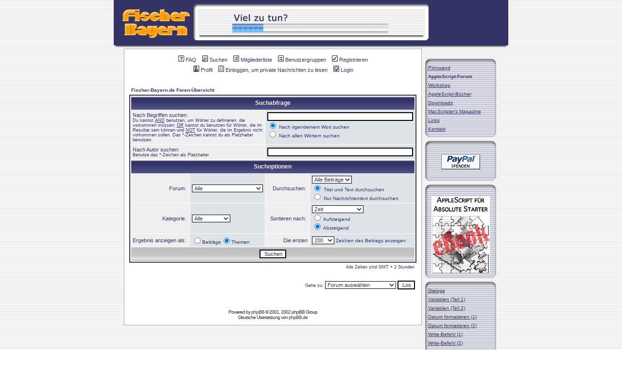

--- FILE ---
content_type: text/html
request_url: http://www.fischer-bayern.de/phpBB2/search.php?sid=19489a6a8cad4bf16e902fdc62071efc
body_size: 5755
content:
<!DOCTYPE HTML PUBLIC "-//W3C//DTD HTML 4.01 Transitional//EN">
<html dir="ltr">
<head>
<meta http-equiv="Content-Type" content="text/html; charset=iso-8859-1">
<meta http-equiv="Content-Style-Type" content="text/css">

<link rel="top" href="./index.php?sid=16ed4581ae36970fad31a08d07b62149" title="Fischer-Bayern.de Foren-Übersicht" />
<link rel="search" href="./search.php?sid=16ed4581ae36970fad31a08d07b62149" title="Suchen" />
<link rel="help" href="./faq.php?sid=16ed4581ae36970fad31a08d07b62149" title="FAQ" />
<link rel="author" href="./memberlist.php?sid=16ed4581ae36970fad31a08d07b62149" title="Mitgliederliste" />

<title>Fischer-Bayern.de :: Suchen</title>
<link rel="stylesheet" href="templates/subSilver/subSilver.css" type="text/css">
<link rel="Alternate" type="application/rss+xml"title="AppleScript-Forum@Fischer-Bayern" href="http://fischer-bayern.de/phpBB2/rdf.php" type="application/rss+sml">
<link rel="shortcut icon" href="http://fischer-bayern.de/favicon.ico" type="image/vnd.microsoft.icon">
</head>
<body bgcolor="#EFEFEF" text="#333366" link="#333366" vlink="#666666" background="http://www.fischer-bayern.de/grafik/img/back_pat.gif" topmargin="0" leftmargin="10" marginheight="0" marginwidth="10"/>

<a name="top"></a>
<table border=0 cellpadding=0 cellspacing=0 align=center>
	<tr>
	<td width=11 bgcolor="#333366" rowspan=3><img src="http://www.fischer-bayern.de/grafik/navi/Abstandhalter.gif" alt=""></td>
		<td width="150" height="93" rowspan="3" bgcolor="#333366">
			<a href="http://www.fischer-bayern.de" onfocus="this.blur()" target=_top><img src="http://www.fischer-bayern.de/grafik/navi/fb3.gif" alt="Fischer-Bayern.de" width=150 height=93 border=0></a></td>
		<td height="93" rowspan="3" bgcolor="#333366">
			<img src="http://www.fischer-bayern.de/grafik/navi/Abstandhalter.gif" alt=""></td>
		<td rowspan="3">
			<img src="http://www.fischer-bayern.de/grafik/navi/fb-index0301.gif" width=8 height=93 alt=""></td>
		<td>
			<img src="http://www.fischer-bayern.de/grafik/navi/fb-index0402.gif" width=474 height=15 alt=""></td>
		<td rowspan="3">
			<img src="http://www.fischer-bayern.de/grafik/navi/fb-index0503.gif" width=6 height=93 alt=""></td>
		<td height="93" rowspan="3" bgcolor="#333366">
			<img src="http://www.fischer-bayern.de/grafik/navi/Abstandhalter.gif" alt=""></td>
		<td width="150" height="93" rowspan="3" bgcolor="#333366">
			<img src="http://www.fischer-bayern.de/grafik/navi/Abstandhalter.gif" alt=""></td>
				<td width=11 bgcolor="#333366" rowspan=3><img src="http://www.fischer-bayern.de/grafik/navi/Abstandhalter.gif" alt=""></td>
	</tr>
	<tr>
		<td width=474 height=66 align=center valign=middle bgcolor="#FFFFFF">
			<a href="http://fischer-bayern.de/phpBB2/index.php"><img src="http://fischer-bayern.de/grafik/ban/ASF-Banner.gif"  alt=""></a>
</td>
	</tr>
	<tr>
		<td>
			<img src="http://www.fischer-bayern.de/grafik/navi/fb-index0904.gif" width=474 height=12 alt=""></td>
	</tr>
	<tr>
		<td>
			<img src="http://www.fischer-bayern.de/grafik/sh_left01.gif" width=11 height=5 alt=""></td>
		<td background="http://www.fischer-bayern.de/grafik/sh_mid02.gif" colspan=7>
			<img src="http://www.fischer-bayern.de/grafik/navi/Abstandhalter.gif" alt=""></td>
		<td>
			<img src="http://www.fischer-bayern.de/grafik/sh_right03.gif" width=11 height=5 alt=""></td>
	</tr>
</table>

<!--******* Ab hier folgt der phpBB-Stuff *******-->
<table width ="750" cellspacing ="=" cellpadding="0" border="0" align="center">
<tr>
	<td valign="top">

<table width="600" cellspacing="0" cellpadding="10" border="0" align="center">
	<tr>
		<td class="bodyline"><table width="100%" cellspacing="0" cellpadding="0" border="0">
			<tr>
				<td align="center" width="100%" valign="middle">
				<table cellspacing="0" cellpadding="2" border="0">
					<tr>
						<td align="center" valign="top" nowrap="nowrap"><span class="mainmenu">&nbsp;<a href="faq.php?sid=16ed4581ae36970fad31a08d07b62149" class="mainmenu"><img src="templates/subSilver/images/icon_mini_faq.gif" width="12" height="13" border="0" alt="FAQ" hspace="3" />FAQ</a></span><span class="mainmenu">&nbsp; &nbsp;<a href="search.php?sid=16ed4581ae36970fad31a08d07b62149" class="mainmenu"><img src="templates/subSilver/images/icon_mini_search.gif" width="12" height="13" border="0" alt="Suchen" hspace="3" />Suchen</a>&nbsp; &nbsp;<a href="memberlist.php?sid=16ed4581ae36970fad31a08d07b62149" class="mainmenu"><img src="templates/subSilver/images/icon_mini_members.gif" width="12" height="13" border="0" alt="Mitgliederliste" hspace="3" />Mitgliederliste</a>&nbsp; &nbsp;<a href="groupcp.php?sid=16ed4581ae36970fad31a08d07b62149" class="mainmenu"><img src="templates/subSilver/images/icon_mini_groups.gif" width="12" height="13" border="0" alt="Benutzergruppen" hspace="3" />Benutzergruppen</a>&nbsp;
						&nbsp;<a href="profile.php?mode=register&amp;sid=16ed4581ae36970fad31a08d07b62149" class="mainmenu"><img src="templates/subSilver/images/icon_mini_register.gif" width="12" height="13" border="0" alt="Registrieren" hspace="3" />Registrieren</a></span>&nbsp;
						</td>
					</tr>
					<tr>
						<td height="25" align="center" valign="top" nowrap="nowrap"><span class="mainmenu">&nbsp;<a href="profile.php?mode=editprofile&amp;sid=16ed4581ae36970fad31a08d07b62149" class="mainmenu"><img src="templates/subSilver/images/icon_mini_profile.gif" width="12" height="13" border="0" alt="Profil" hspace="3" />Profil</a>&nbsp; &nbsp;<a href="privmsg.php?folder=inbox&amp;sid=16ed4581ae36970fad31a08d07b62149" class="mainmenu"><img src="templates/subSilver/images/icon_mini_message.gif" width="12" height="13" border="0" alt="Einloggen, um private Nachrichten zu lesen" hspace="3" />Einloggen, um private Nachrichten zu lesen</a>&nbsp; &nbsp;<a href="login.php?sid=16ed4581ae36970fad31a08d07b62149" class="mainmenu"><img src="templates/subSilver/images/icon_mini_login.gif" width="12" height="13" border="0" alt="Login" hspace="3" />Login</a>&nbsp;</span></td>
					</tr>
				</table></td>
			</tr>
		</table>



		<br />


<form action="search.php?mode=results&amp;sid=16ed4581ae36970fad31a08d07b62149" method="POST"><table width="100%" cellspacing="2" cellpadding="2" border="0" align="center">
	<tr>
		<td align="left"><span class="nav"><a href="index.php?sid=16ed4581ae36970fad31a08d07b62149" class="nav">Fischer-Bayern.de Foren-Übersicht</a></span></td>
	</tr>
</table>

<table class="forumline" width="100%" cellpadding="4" cellspacing="1" border="0">
	<tr>
		<th class="thHead" colspan="4" height="25">Suchabfrage</th>
	</tr>
	<tr>
		<td class="row1" colspan="2" width="50%"><span class="gen">Nach Begriffen suchen:</span><br /><span class="gensmall">Du kannst <u>AND</u> benutzen, um Wörter zu definieren, die vorkommen müssen; <u>OR</u> kannst du benutzen für Wörter, die im Resultat sein können und <u>NOT</u> für Wörter, die im Ergebnis nicht vorkommen sollen. Das *-Zeichen kannst du als Platzhalter benutzen.</span></td>
		<td class="row2" colspan="2" valign="top"><span class="genmed"><input type="text" style="width: 300px" class="post" name="search_keywords" size="30" /><br /><input type="radio" name="search_terms" value="any" checked="checked" /> Nach irgendeinem Wort suchen<br /><input type="radio" name="search_terms" value="all" /> Nach allen Wörtern suchen</span></td>
	</tr>
	<tr>
		<td class="row1" colspan="2"><span class="gen">Nach Autor suchen:</span><br /><span class="gensmall">Benutze das *-Zeichen als Platzhalter</span></td>
		<td class="row2" colspan="2" valign="middle"><span class="genmed"><input type="text" style="width: 300px" class="post" name="search_author" size="30" /></span></td>
	</tr>
	<tr>
		<th class="thHead" colspan="4" height="25">Suchoptionen</th>
	</tr>
	<tr>
		<td class="row1" align="right"><span class="gen">Forum:&nbsp;</span></td>
		<td class="row2"><span class="genmed"><select class="post" name="search_forum"><option value="-1">Alle</option><option value="5">Wichtige Mitteilungen</option><option value="1">AppleScript-Forum</option><option value="2">AppleScript-Studio Forum</option><option value="3">Scripter-Treff</option><option value="6">Classic-Snippets</option><option value="7">OS X-Snippets</option><option value="8">Pool</option></select></span></td>
		<td class="row1" align="right" nowrap="nowrap"><span class="gen">Durchsuchen:&nbsp;</span></td>
		<td class="row2" valign="middle"><span class="genmed"><select class="post" name="search_time"><option value="0" selected="selected">Alle Beiträge</option><option value="1">1 Tag</option><option value="7">7 Tage</option><option value="14">2 Wochen</option><option value="30">1 Monat</option><option value="90">3 Monate</option><option value="180">6 Monate</option><option value="364">1 Jahr</option></select><br /><input type="radio" name="search_fields" value="all" checked="checked" /> Titel und Text durchsuchen<br /><input type="radio" name="search_fields" value="msgonly" /> Nur Nachrichtentext durchsuchen</span></td>
	</tr>
	<tr>
		<td class="row1" align="right"><span class="gen">Kategorie:&nbsp;</span></td>
		<td class="row2"><span class="genmed"><select class="post" name="search_cat"><option value="-1">Alle</option><option value="4">Mitteilungen</option><option value="3">AppleScript</option><option value="5">Snippets</option><option value="6">Script-Pool</option>
		</select></span></td>
		<td class="row1" align="right"><span class="gen">Sortieren nach:&nbsp;</span></td>
		<td class="row2" valign="middle" nowrap="nowrap"><span class="genmed"><select class="post" name="sort_by"><option value="0">Zeit</option><option value="1">Titel des Beitrags</option><option value="2">Titel des Themas</option><option value="3">Autor</option><option value="4">Forum</option></select><br /><input type="radio" name="sort_dir" value="ASC" /> Aufsteigend<br /><input type="radio" name="sort_dir" value="DESC" checked="checked" /> Absteigend</span>&nbsp;</td>
	</tr>
	<tr>
		<td class="row1" align="right" nowrap="nowrap"><span class="gen">Ergebnis anzeigen als:&nbsp;</span></td>
		<td class="row2" nowrap="nowrap"><input type="radio" name="show_results" value="posts" /><span class="genmed">Beiträge<input type="radio" name="show_results" value="topics" checked="checked" />Themen</span></td>
		<td class="row1" align="right"><span class="gen">Die ersten </span></td>
		<td class="row2"><span class="genmed"><select class="post" name="return_chars"><option value="-1">Alle</option><option value="0">0</option><option value="25">25</option><option value="50">50</option><option value="100">100</option><option value="200" selected="selected">200</option><option value="300">300</option><option value="400">400</option><option value="500">500</option><option value="600">600</option><option value="700">700</option><option value="800">800</option><option value="900">900</option><option value="1000">1000</option></select> Zeichen des Beitrags anzeigen</span></td>
	</tr>
	<tr>
		<td class="catBottom" colspan="4" align="center" height="28"><input class="liteoption" type="submit" value="Suchen" /></td>
	</tr>
</table>

<table width="100%" cellspacing="2" cellpadding="2" border="0" align="center">
	<tr>
		<td align="right" valign="middle"><span class="gensmall">Alle Zeiten sind GMT + 2 Stunden</span></td>
	</tr>
</table></form>

<table width="100%" border="0">
	<tr>
		<td align="right" valign="top">
<form method="get" name="jumpbox" action="viewforum.php?sid=16ed4581ae36970fad31a08d07b62149" onSubmit="if(document.jumpbox.f.value == -1){return false;}"><table cellspacing="0" cellpadding="0" border="0">
	<tr>
		<td nowrap="nowrap"><span class="gensmall">Gehe zu:&nbsp;<select name="f" onchange="if(this.options[this.selectedIndex].value != -1){ forms['jumpbox'].submit() }"><option value="-1">Forum auswählen</option><option value="-1">&nbsp;</option><option value="-1">Mitteilungen</option><option value="-1">----------------</option><option value="5">Wichtige Mitteilungen</option><option value="-1">&nbsp;</option><option value="-1">AppleScript</option><option value="-1">----------------</option><option value="1">AppleScript-Forum</option><option value="4">AppleScript X</option><option value="2">AppleScript-Studio Forum</option><option value="3">Scripter-Treff</option><option value="-1">&nbsp;</option><option value="-1">Snippets</option><option value="-1">----------------</option><option value="6">Classic-Snippets</option><option value="7">OS X-Snippets</option><option value="-1">&nbsp;</option><option value="-1">Script-Pool</option><option value="-1">----------------</option><option value="8">Pool</option></select><input type="hidden" name="sid" value="16ed4581ae36970fad31a08d07b62149" />&nbsp;<input type="submit" value="Los" class="liteoption" /></span></td>
	</tr>
</table></form>

</td>
	</tr>
</table>


<div align="center"><span class="copyright"><br /><br />
<!--
	We request you retain the full copyright notice below including the link to www.phpbb.com.
	This not only gives respect to the large amount of time given freely by the developers
	but also helps build interest, traffic and use of phpBB 2.0. If you cannot (for good
	reason) retain the full copyright we request you at least leave in place the
	Powered by phpBB  line, with phpBB linked to www.phpbb.com. If you refuse
	to include even this then support on our forums may be affected.

	The phpBB Group : 2002
// -->
Powered by <a href="http://www.phpbb.com/" target="_phpbb" class="copyright">phpBB</a>  &copy; 2001, 2002 phpBB Group<br />Deutsche Übersetzung von <a href="http://www.phpbb.de/" target="_blank" class="copyright">phpBB.de</a></span></div>
		</td>
	</tr>
</table>
</td>
<td valign="top">
<!-- HAUPTNAVIGATION -->

<br>
<table border="0" cellpadding="0" cellspacing="0">
	<tr>
		<td colspan="3">
			<img src="../../grafik/navi/navtop01.gif" width="156" height="12" alt=""></td>
	</tr>
	<tr>
		<td background="../../grafik/navi/navleft02.gif">
			<img src="../../grafik/navi/Abstandhalter.gif" width="11"  alt=""></td>
		<td width="134" background="../../grafik/img/blue_pat.gif" valign="top">
			<img src="../../grafik/navi/Abstandhalter.gif" alt="" width="134" height="1" hspace="0" vspace="0" border="0"><div align="left" id="navi">
			<a href="../applescript/index.php" onfocus="this.blur()"><span class="mainnav">Pinnwand</span></a><br>
<span class="mainnav"><b>AppleScript-Forum</b></span><br>
<a href="../applescript/html/workshop.html" onfocus="this.blur()"><span class="mainnav">Workshop</span></a><br>
			<a href="../applescript/html/books.html" onfocus="this.blur()"><span class="mainnav">AppleScript-B&uuml;cher</span></a><br>
			<a href="../applescript/html/as_down.html" onfocus="this.blur()"><span class="mainnav">Downloads</span></a><br>
			<a href="../applescript/html/mag.html" onfocus="this.blur()"><span class="mainnav">MacScripter's Magazine</span></a><br>
			<a href="../applescript/cncat/index.php" onfocus="this.blur()"><span class="mainnav">Links</span></a><br>
			<a href="../applescript/html/kontakt.html" onfocus="this.blur()"><span class="mainnav">Kontakt</span></a><br>
</div></td>
		<td background="../../grafik/navi/navright03.gif">
			<img src="../../grafik/navi/Abstandhalter.gif" width="11" alt=""></td>
	</tr>
	<tr>
		<td colspan="3">
			<img src="../../grafik/navi/navbottom04.gif" width="156" height="12" alt=""></td>
	</tr>
</table>
<!-- ENDE HAUPTNAVIGATION -->

<!-- UNTERMENUE PAYPAL -->

<table border="0" cellpadding="0" cellspacing="0">
	<tr>
		<td colspan="3">
			<img src="../grafik/navi/navtop01.gif" width="156" height="12" alt=""></td>
	</tr>
	<tr>
		<td background="../grafik/navi/navleft02.gif">
			<img src="../grafik/navi/Abstandhalter.gif" width="11"  alt=""></td>
		<td width="134" background="../grafik/img/blue_pat.gif" valign="top">
			<img src="../grafik/navi/Abstandhalter.gif" alt="" width="134" height="1" hspace="0" vspace="0" border="0"><div align="center" id="navi"><br><form action="https://www.paypal.com/cgi-bin/webscr" method="post">
<input type="hidden" name="cmd" value="_s-xclick">
<input type="image" src="https://www.paypal.com/de_DE/i/btn/x-click-but04.gif" border="0" name="submit" alt="Zahlen Sie mit PayPal - schnell, kostenlos und sicher!">
<input type="hidden" name="encrypted" value="-----BEGIN [base64]/[base64]/hJl66/RGqrj5rFb08sAABNTzDTiqqNpJeBsYs/[base64]/MA0GCSqGSIb3DQEBBQUAA4GBAIFfOlaagFrl71+jq6OKidbWFSE+Q4FqROvdgIONth+8kSK//Y/4ihuE4Ymvzn5ceE3S/[base64]/FbxdIJzANBgkqhkiG9w0BAQEFAASBgCJbuhstxejipi7XVBsb+17cyQNKfmIwP2VUyWOqiRtScfLcTtNwZjYfhxfTADzbbsnfIoXbLUdXu8AwQjHPYpCHlI+Vd9MRPIHcsc8jhjNBIj03dCCXMruXo8/AbouK8qCs1/MSh1tBKJDWphSwGNLVKM4vwiek98xsm5Y3cJDE-----END PKCS7-----
">
</form>
</div></td>
		<td background="../grafik/navi/navright03.gif">
			<img src="../grafik/navi/Abstandhalter.gif" width="11" alt=""></td>
	</tr>
	<tr>
		<td colspan="3">
			<img src="../grafik/navi/navbottom04.gif" width="156" height="12" alt=""></td>
	</tr>
</table>
<!-- ENDE UNTERMENUE PAYPAL -->


<!-- UNTERMEN† 2-->

<table border="0" cellpadding="0" cellspacing="0">
	<tr>
		<td colspan="3">
			<img src="../../grafik/navi/navtop01.gif" width="156" height="12" alt=""></td>
	</tr>
	<tr>
		<td background="../../grafik/navi/navleft02.gif">
			<img src="../../grafik/navi/Abstandhalter.gif" width="11"  alt=""></td>
		<td width="134" background="../../grafik/img/blue_pat.gif" valign="top" align="center">
			<small><br></small>
<a href="../applescript/html/ebook.html" onfocus="this.blur()"><img src="../../grafik/img/ebook.jpg" alt="AppleScript f&uuml;r absolute Starter" width="120" height="161" border="0"></a>

</div></td>
		<td background="../../grafik/navi/navright03.gif">
			<img src="../../grafik/navi/Abstandhalter.gif" width="11" alt=""></td>
	</tr>
	<tr>
		<td colspan="3">
			<img src="../../grafik/navi/navbottom04.gif" width="156" height="12" alt=""></td>
	</tr>
</table>
<!-- ENDE UNTERMEN† 2-->

<!-- UNTERMEN† -->

<table border="0" cellpadding="0" cellspacing="0">
	<tr>
		<td colspan="3">
			<img src="../../grafik/navi/navtop01.gif" width="156" height="12" alt=""></td>
	</tr>
	<tr>
		<td background="../../grafik/navi/navleft02.gif">
			<img src="../../grafik/navi/Abstandhalter.gif" width="11"  alt=""></td>
		<td width="134" background="../../grafik/img/blue_pat.gif" valign="top">
			<img src="../../grafik/navi/Abstandhalter.gif" alt="" width="134" height="1" hspace="0" vspace="0" border="0"><div align="left" id="navi">
			<a href="../applescript/html/dialog.html" onfocus="this.blur()"><span class="mainnav">Dialoge</span></a><br>
			<a href="../applescript/html/variable.html" onfocus="this.blur()"><span class="mainnav">Variablen (Teil 1)</span></a><br>
			<a href="../applescript/html/variable_2.html" onfocus="this.blur()"><span class="mainnav">Variablen (Teil 2)</span></a><br>
			<a href="../applescript/html/datum.html" onfocus="this.blur()"><span class="mainnav">Datum formatieren (1)</span></a><br>
			<a href="../applescript/html/datum2.html" onfocus="this.blur()"><span class="mainnav">Datum formatieren (2)</span></a><br>
			<a href="../applescript/html/rw.html" onfocus="this.blur()"><span class="mainnav">Write-Befehl (1)</span></a><br>
			<a href="../applescript/html/rw2.html" onfocus="this.blur()"><span class="mainnav">Write-Befehl (2)</span></a><br>
			<a href="../applescript/html/handler.html" onfocus="this.blur()"><span class="mainnav">Handler</span></a><br>
			<a href="../applescript/html/rekursiv.html" onfocus="this.blur()"><span class="mainnav">Rekursive Handler</span></a><br>
			<a href="../applescript/html/rundung.html" onfocus="this.blur()"><span class="mainnav">Zahlen runden</span></a><br>
			<a href="../applescript/html/parent_f.html" onfocus="this.blur()"><span class="mainnav">Parent Folder</span></a><br>
			<a href="../applescript/html/OS9Bug.html" onfocus="this.blur()"><span class="mainnav">OS9-Bug</span></a><br>
			<a href="../applescript/html/gehtnich.html" onfocus="this.blur()"><span class="mainnav">Geht nicht, gibt's nicht</span></a><br>
			<a href="../applescript/html/osaxtest.html" onfocus="this.blur()"><span class="mainnav">Scripting Additions pr&uuml;fen</span></a><br>
			<a href="../applescript/html/osaxinst.html" onfocus="this.blur()"><span class="mainnav">OSAXen installieren</span></a><br>
			<a href="../applescript/html/icons.html" onfocus="this.blur()"><span class="mainnav">Mac OS X Icons</span></a><br>
<a href="../applescript/html/droplet.html" onfocus="this.blur()"><span class="mainnav">Droplet/Applet</span></a><br>
<a href="../applescript/html/fehler.html" onfocus="this.blur()"><span class="mainnav">Fehlermeldungen</span></a><br>
</div></td>
		<td background="../../grafik/navi/navright03.gif">
			<img src="../../grafik/navi/Abstandhalter.gif" width="11" alt=""></td>
	</tr>
	<tr>
		<td colspan="3">
			<img src="../../grafik/navi/navbottom04.gif" width="156" height="12" alt=""></td>
	</tr>
</table>
<!-- ENDE UNTERMEN† -->
</td>
</tr>
</table>

</body>
</html>

